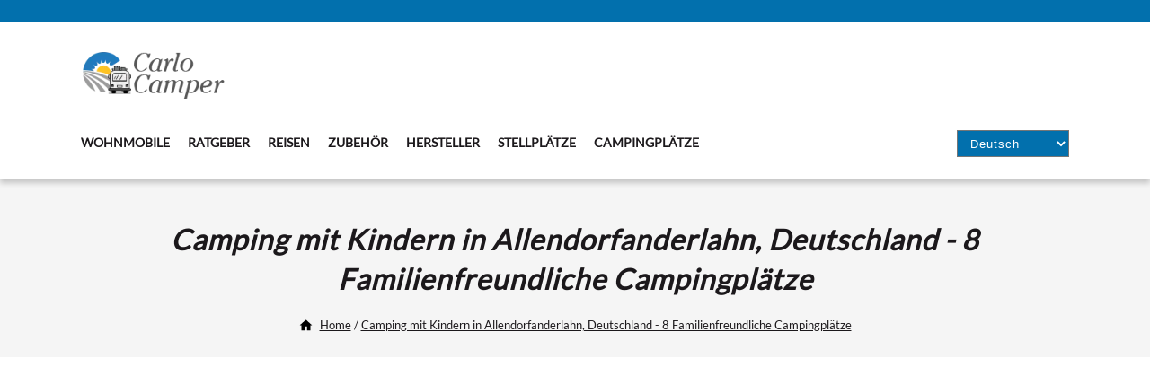

--- FILE ---
content_type: text/html
request_url: https://carlocamper.de/de/camping_mit_kindern-10177-allendorfanderlahn.html
body_size: 12641
content:
<!DOCTYPE html>
<html lang="de" xmlns="http://www.w3.org/1999/xhtml">
<head>
 <meta http-equiv="Content-Type" content="text/html; charset=utf-8">
 <title>Camping mit Kindern in Allendorfanderlahn, Deutschland - 8 Familienfreundliche Campingplätze</title>
 
<link rel="alternate" hreflang="en-gb" href="https://carlocamper.de/en/camping_mit_kindern-10177-allendorfanderlahn.html">
<link rel="alternate" hreflang="en-us" href="https://carlocamper.de/en/camping_mit_kindern-10177-allendorfanderlahn.html">
<link rel="alternate" hreflang="en-ca" href="https://carlocamper.de/en/camping_mit_kindern-10177-allendorfanderlahn.html">
<link rel="alternate" hreflang="en" href="https://carlocamper.de/en/camping_mit_kindern-10177-allendorfanderlahn.html">
<link rel="alternate" hreflang="de" href="https://carlocamper.de/de/camping_mit_kindern-10177-allendorfanderlahn.html">
<link rel="alternate" hreflang="de-at" href="https://carlocamper.de/de/camping_mit_kindern-10177-allendorfanderlahn.html">
<link rel="alternate" hreflang="de-ch" href="https://carlocamper.de/de/camping_mit_kindern-10177-allendorfanderlahn.html">
<link rel="alternate" hreflang="de-de" href="https://carlocamper.de/de/camping_mit_kindern-10177-allendorfanderlahn.html">
<link rel="alternate" hreflang="fr" href="https://carlocamper.de/fr/camping_mit_kindern-10177-allendorfanderlahn.html">
<link rel="alternate" hreflang="fr-fr" href="https://carlocamper.de/fr/camping_mit_kindern-10177-allendorfanderlahn.html">
<link rel="alternate" hreflang="fr-ca" href="https://carlocamper.de/fr/camping_mit_kindern-10177-allendorfanderlahn.html">
<link rel="alternate" hreflang="fr-ch" href="https://carlocamper.de/fr/camping_mit_kindern-10177-allendorfanderlahn.html">
<link rel="alternate" hreflang="fr-be" href="https://carlocamper.de/fr/camping_mit_kindern-10177-allendorfanderlahn.html">
<link rel="alternate" hreflang="es" href="https://carlocamper.de/es/camping_mit_kindern-10177-allendorfanderlahn.html">
<link rel="alternate" hreflang="es-419" href="https://carlocamper.de/es/camping_mit_kindern-10177-allendorfanderlahn.html">
<link rel="alternate" hreflang="es-es" href="https://carlocamper.de/es/camping_mit_kindern-10177-allendorfanderlahn.html">
<link rel="alternate" hreflang="es-mx" href="https://carlocamper.de/es/camping_mit_kindern-10177-allendorfanderlahn.html">
<link rel="alternate" hreflang="es-us" href="https://carlocamper.de/es/camping_mit_kindern-10177-allendorfanderlahn.html">
<link rel="alternate" hreflang="it" href="https://carlocamper.de/it/camping_mit_kindern-10177-allendorfanderlahn.html">
<link rel="alternate" hreflang="x-default" href="https://carlocamper.de/en/camping_mit_kindern-10177-allendorfanderlahn.html">

 <meta content="width=device-width, initial-scale=1.0" name="viewport">
 <meta content="Auf diesen Campingplätzen in der nähe von Allendorfanderlahn, Deutschland sind Familien mit Kindern willkommen" name="description">
 <link rel="preload" href="https://carlocamper.de/font/Lato-Regular.ttf" as="font" type="font/woff2" crossorigin>
 <link href="https://carlocamper.de/img/favicon.png" rel="icon">
 <link href="https://carlocamper.de/img/apple-touch-icon.png" rel="apple-touch-icon">
 <link rel="canonical" href="https://carlocamper.de/de/camping_mit_kindern-10177-allendorfanderlahn.html">
 
 <meta name="siteinfo" content="https://carlocamper.de/robots.txt">
 <meta name="google-site-verification" content="XmuUNKXi0t83AAeGqnHy8zQ5jM2e7Nw7j0WbMENpH9Y" >
 
 

<script async src="https://pagead2.googlesyndication.com/pagead/js/adsbygoogle.js?client=ca-pub-9140621678064547" crossorigin="anonymous"></script>



 <style>
* {padding: 0;margin: 0;}
:root {
 --textfarbe-dunkel: #1b181b;
 --textfarbe-hell: #FFF;
 --blau: #0270ad;
 --orange: #f9a234;
 --gruen: #86a821;
 --rot: #f60d2b;
 --violett: #d91897;
 --border-trenner: #e1e1e1;
 --hintergrund-ws: #fff;
 --hintergrund-hell: #f9a234;
 --hintergrund-medium: #f5f5f5;
 --hintergrund-dunkel: #1b181b;
 --hintergrund-dunkel-transparent: rgba(27, 24, 27, 0.3);
 --breite: 1100px;
 
}
* {	scroll-behavior: smooth;}

@font-face {
 font-family: 'text';
 src: url('https://carlocamper.de/font/Lato-Regular.ttf') format('truetype');
	font-display: swap;
}




body {
	background-color: var( --hintergrund-medium); text-rendering: optimizeSpeed;line-height: 1.6em; color: var(--textfarbe-dunkel); 
	font-family: 'text', Arial, Helvetica, sans-serif; font-size:16px;
}



 .bgo{background-color: var(--orange);}
 .bgb{background-color: var(--blau);}
 .bgg{background-color: var(--gruen);}
 .bgr{background-color: var(--rot);}
 .bgv{background-color: var(--violett);}
 .bgws{background-color: var(--hintergrund-ws);} 
 
.teiler{background-color: var( --hintergrund-medium); min-height: 80px; margin:10px 0 10px 0; text-align:center; padding:10px} 

 
main{min-height: 100vh;}
.pt30{padding-top: 30px;} 
.sm {
 background-color: var(--blau);
 height: 15px;
 padding: 5px 0;
}

.sm > div {
 text-align: right;
 height: 25px;
}

.cocenter {
 max-width: var(--breite);
 margin: 0 auto;
 padding: 0 15px;
}

.logo {
 background-color: var(--hintergrund-ws);
 box-shadow: 0 4px 6px rgba(0, 0, 0, 0.2);
 padding: 15px 0;
}


.toplog{width: 100%; max-width: 1240px; display: flex; flex-wrap: wrap; margin: 0 auto;}
.toplog > div:first-child{width: 100%; max-width: 1240px; display: flex;}
.logcont{padding: 10px 25px 0 0;}
.topban{flex: 1; display: flex; justify-content: flex-end;}
.bancon{width: 728px; height: 90px; background-color: var(--hintergrund-medium);}
.bancon{display:none;} 
 
.menusturktur{margin: 25px 0 10px 0}
.menu{font-size:16px; font-weight: 700;} 
 
 
 .menu22 {
 display: flex;
 flex-wrap: wrap;
 margin: 0;
 padding: 0;
}

.menu22 li {border-bottom: 4px solid var(--hintergrund-ws); margin-right: 20px; list-style:none}



.menu22 li:active, .menu22 li:hover {
 border-bottom: 4px solid var(--blau);
}


.menu22 a {
 text-decoration: none;
 text-transform: uppercase;
 outline: none;
 font-size: 14px;
 color: var(--textfarbe-dunkel);
}
 .menu22 a:visited, .menu22 a:hover {text-decoration: none; color: var(--textfarbe-dunkel);}

.main-content {font-size:18px;}
.main-content h1, .main-content h2 {line-height: 1.2;}


.topban select {
 background-color: var(--blau);
 color: var(--textfarbe-hell);
 letter-spacing: 1px;
 padding: 0 35px 0 10px;
 height: 30px;
}


.main-content {padding:30px 0;} 
 #wohnmobile{ background-color: var(--hintergrund-ws);} 
 #ratgeber{ background-color: var(--hintergrund-dunkel); color: var(--textfarbe-hell); } 
 #mix{ background-color: var(--hintergrund-ws);} 
 
  .responsive-iframe-wrapper {
  position: relative;
  padding-bottom: 1%;
  height: 0;
 }
 .responsive-iframe-wrapper iframe {
  position: absolute;
  top: 0;
  left: 0;
  width: 100%;
  height: 600px; 
 }
 
 
.container {
 display: flex;
 width: auto;
}

.main-content {
 flex: 3;
 padding-right: 20px;

}

.aside {
 margin-top: 0px;
 padding: 30px 0;
}
 
 
 
 
.amcontainer {
 display: flex;
 flex-direction: row;
 align-items: center;
 padding: 20px;
 border: 1px solid var(--orange);
 box-shadow: 0px 0px 10px rgba(0, 0, 0, 0.1);
margin: 20px 0;
}

.amimage {
 flex: 1;
 padding-right: 20px;
 max-width: 100%;
}

.amimage img {
 max-width: 100%;
 height: auto;
}

.amcontent {
 flex: 2;
 padding-left: 20px;
}

.amcontainer h2 {
 font-size: 24px;
 margin-top: 0;
background-color: #fff;
color: var(--textfarbe-dunkel);
padding: 0;
border:0;
}

.amcontainer p {
 line-height: 110% !important;
 color: #555;
}

.amzb {
 background-color: var(--orange);
 color: var(--textfarbe-dunkel);
 border: none;
 padding: 10px 20px;
 font-size: 16px;
 border-radius: 4px;
 cursor: pointer;
 transition: background-color 0.3s;
 text-decoration:none;
}

.amzb:hover {
 background-color: var(--textfarbe-dunkel);
 color: var(--textfarbe-hell);
}


@media (max-width: 500px) {
 .amcontainer {
 flex-direction: column;
 }

 .amimage,
 .amcontent {
 padding: 10px;
 text-align: center;
 }
}




@media (max-width: 599px) {
	.sm {display:none;}
	.logcont {padding:0; width:100px;}
	.mtoggle{width: 70px; float: right; position: absolute; top:22px; right: 20px;}	
	.topban{display:none}
	.logo {padding: 15px 0 0 0 ;}
	.menusturktur {margin: 0;}
	h1{font-size: 120%;}
	.imgkb{min-height: 180px;}
}


 
 
 
 
 
.mtoggle{display: none;}
.togCheck { display: none; }
 
#footer{ background-color: var(--hintergrund-dunkel);} 
.secondfooter{
text-align: center;
padding: 1rem;
color: var(--textfarbe-hell);
}
.footerlinks{text-decoration: none; margin-right: 15px; color: var(--textfarbe-hell) !important;}
.hinweis{font-size: 0.8rem; margin:25px auto; width: 70%;}
 
@media (max-width: 930px) {
 .toplog > div:first-child {
 flex-direction: column;
	
 }
 .logcont, .topban {
 width: auto;
	justify-content: flex-start;
 }
}

@media (max-width: 745px) {
	.bancon{display:none;} 
	.logo > div.cocenter{text-align: center;}
	.menu > ul {justify-content: center;}
	.logo > div.menusturktur > div > div > div > div.topban{margin-top: 20px; justify-content: center;}
	.logcont{padding-right: 0;}
 .menu22 li{margin-right:0; padding: 10px;}
	
	
	

.mtoggle{display: block;}

.togContent {
 max-height: 0;
 opacity: 0;
 visibility: hidden;
 transition: max-height 0.1s;
}


.togCheck:checked + .togContent {
 max-height: 100vh; 
 opacity: 1;
 visibility: visible;
}


* {
 font-family: arial, sans-serif;
 box-sizing: border-box;
}


.togButton {
 display: block;
 width: 100%;
 padding: 10px;
 color: #fff;

 cursor: pointer;
 
  text-align: center;
 border: 1px solid #333;
 width: 50px;
 height: 50px;
 margin: 0 auto;

 
}


.togContent p {
 padding: 50px 10px;
 margin: 0;
}	
	
	
	.menu22{ justify-content: center;
 align-items: center;flex-direction: column;}
	
	
}
 
 
@media (max-width: 899px) {
.container {flex-wrap: wrap;}
.main-content {width: 100%;order: 1;}
.aside {width: 100%;order: 2;}		
} 
 
 
 
 



@media (max-width: 599px) {
	.sm {display:none;}
	.logcont {padding:0; width:100px;}
	.mtoggle{width: 70px; float: right; position: absolute; top:22px; right: 20px;}	
	.topban{display:none}
	.logo {padding: 15px 0 0 0 ;}
	.menusturktur {margin: 0;}
	h1{font-size: 120%;}
	.imgkb{min-height: 180px;}
}


	

 


 


  .video-container {
  position: relative;
  width: 100%;
  padding-bottom: 56.25%; 
  margin-bottom: 20px;
			 margin-top: 20px;
  overflow: hidden;
  }
  
  .video-container iframe {
  position: absolute;
  top: 0;
  left: 0;
  width: 100%;
  height: 100%;
  }
 
 	




h1, h2 {margin: 25px 0 10px 0;}
h1{font-style: italic; letter-spacing: 1px; line-height: 140%;}
p {margin: 20px 0;}
.bc {font-size:80%; margin-top: 20px;}
.bc span {position: relative;top: -3px;left: 0;}
.bc svg{position: relative; margin-right: 5px;}
a, a:visited {color: var(--textfarbe-dunkel);}	
ul{list-style: none;}
.mt5 {
 margin-top: 30px;
}
.aside {
 flex: 1;
 border-left: 1px solid #dadada;
 padding: 10px 0 0 20px;
 margin-top: 25px;
}





.full-width {
 width: 100%;
 padding: 20px;
 box-sizing: border-box;
}

.kat {
 position: relative;
 border-bottom: 1px solid var(--border-trenner);
 margin-bottom: 30px;
}

.kat::after {
 position: absolute;
 bottom: -1px;
 width: 15px;
 height: 4px;
 background-color: inherit;
 content: '';
 left: 53px;
}
.kat::before {
 position: absolute;
 bottom: -1px;
 width: 50px;
 height: 4px;
 background-color: inherit;
 content: '';
}
.kat-title{padding-bottom:6px;}

.left-boxcamp img{height: 100% !important;}






.videocontainer {
 position: relative;
 width: 100%;
 overflow: hidden;
 padding-top: 56.25%;
	margin: 30px 0;
	
}

.responsive-video {
 position: absolute;
 top: 0;
 left: 0;
 bottom: 0;
 right: 0;
 width: 100%;
 height: 100%;
 border: none;
}





.button {
 background-color: #353b76; 
 border: none;
 color: white;
 padding: 10px 20px;
 text-align: center;
 text-decoration: none;
 display: inline-block;
 font-size: 16px;
 margin: 4px 2px;
 cursor: pointer;
 float: right;
 border-radius: 6px;
 margin-top: 25px;
}




a.button2:link {
 color: #fff; text-decoration: none; font-weight: bold;
}

a.button2:visited {
 color: #fff;
}

a.button2:hover {
 color: #962020;
 text-decoration: none;
}


.button2 {
 display: inline-block;
 border: 1px solid silver;
 border-radius: 5px;
 background-color: #72af62;
 color: #fff;
 text-decoration: none;
 padding: 15px 20px ;
 margin: 5px 10px 5px 0;
 font-size: 100%;
}

.button2:hover {
 background-color: silver;
 color: #000;
}


.center{text-align: center; margin-top: 5px; }
.center p {font-style: italic; margin-top: 25px;}




.col-tp input {width: 92% !important;}
.col-tp input[type=submit] {float:left !important; width: 100% !important;}
.nonsticky {padding: 0 7% 0 0;}


.input-field {
 position: relative;
}

.input-field input[type="text"] {
 padding-right: 30px;
}

.input-field button {
 position: absolute;
 top: 0;
 right: 0;
 width: 44px ´!important;
 height: 44px;
 border-radius: 0 5px 5px 0;
 background-color: #B84A55;
 border: none;
 color: white;
 padding: 0px 0px;
 text-align: center;
 text-decoration: none;
 display: block;
 font-size: 25px;
 margin: 0px -12px;
 cursor: pointer;
 float: right;
 
 margin-top: 0px !important; 
}




hr {margin: 20px 0;}







.haelis{font-size: 80%; text-align: left;  }

.haendboxinside {
 flex-grow: 1;
 display: flex;
 flex-direction: column;
 padding: 15px;
}

.hersteleh {
 flex-basis: 50%;
 min-width: 50%;
}

.collapse-content {
 display: none;
 font-size: 90%; line-height: 120%;
 font-family: arial;
}

.toggle:checked ~ .collapse-content {
 display: block;
}

.collapse-trigger {
 cursor: pointer;
 text-decoration: underline;
 color: blue;
}

.toggle {
 display: none;
}





.bevlag{margin-top:30px; font-weight: bold;	}

.checkboxes {
 
 display: flex;
 flex-wrap: wrap;
 gap: 10px;
}

label {
 display: flex;
 align-items: center;
}






.abst {margin: 30px 0; box-shadow: 2px 2px 2px rgba(0, 0, 0, 0.4);}
.subinfo {
	background-color:#fcfcfc;
	margin-top:0 !important;
	padding: 20px;
	border: 1px solid #aaa;
	border-top: 0px;
	
}
.bor{border: 1px solid #aaa; border-bottom: 0px;}

.left-box2 ul, .right-box2 ul {
 list-style: none;
 padding: 0;
 margin-left:0px;
}

.left-box2 ul li::before, .right-box2 ul li::before {
 content: "\2714"; 
 margin-right: 5px;
 color: green;
 font-weight: bold;
}



#tourp .wrapper {
 display: flex;
 flex-wrap: nowrap;
 margin-top: 40px;

}

#tourp .left-box {
 width: 120px;
 flex-shrink: 0;
 align-items: center;
 display: flex;
}

#tourp .left-box2 {
 width: 50%;
 flex-shrink: 0;
 align-items: center;
 display: flex;
}

#tourp .etappe {
 background-color:#788189;
 border-radius: 0 50px 50px 0;
 padding: 5px 5px 5px 10px;
 color: #fff;
 font-weight: bold;
 font-size: 110%; 
 min-width: 120px;
}

#tourp .etpheadline {font-weight: 100;font-size: 160%; margin-left: 10px;}


#tourp .etpinfo{padding-left: 45px !important; background-color: #f9f9f9; border-radius: 15px; flex-grow: 1; border: 1px solid #999; margin-left: 20px; }
#tourp .etpinfo p{font-weight: 100;font-size: 120%; }

#tourp h2{margin: 5px 0;}

.dbutton {
 background-color: #85ad69;
 border: none;
 color: white;
 padding: 5px 8px;
 text-align: center;
 text-decoration: none;
 display: inline-block;
 font-size: 90%;
 margin: 5px 0 5px 0;
 cursor: pointer;
 border-radius: 6px; 
width: auto; 
}

.dbutton:hover { background-color: #85947a;}


.cbutton {
 background-color: #5a7a89;
 border: none;
 color: white;
 padding: 10px 15px;
 text-align: center;
 text-decoration: none;
 display: inline-block;
 font-size: 100%;
 margin: 10px 0 40px 0;
 cursor: pointer;
 border-radius: 6px; 
width: auto; 
}

.cbutton:hover { background-color: #89959b;}

.gbutton:hover { background-color: #246895;}

#tourp .rechts{float:right;}

#tourp .right-box {
 flex-grow: 1;
 align-items: center;
 display: flex;
 margin-left: 25px;
}

#tourp .tourimg {
 display: flex;
 align-items: center;
 justify-content: center;
}

#tourp .wrappercamp {
 display: flex;
 margin-top: 10px;

}

#tourp .left-boxcamp {
 width: 40%;
 flex-shrink: 0;
 display: flex;

}

#tourp .left-boxcamp img {
 max-width: 100%;
}

#tourp .right-boxcamp {
 background-color:#f4f4f4;
 flex-grow: 1;
}

#tourp .dashed-line {
 width: 50%;
 margin: 0 auto;
 border: none;
 border-top: 2px dashed black;
}


.kontakt button, .gbutton {
 background-color: #3498db;
 border: none;
 color: white;
 padding: 20px 30px;
 text-align: center;
 text-decoration: none;
 display: inline-block;
 font-size: 16px;
 margin: 4px 2px;
 cursor: pointer;
 border-radius: 10px; 
width: 100%; 
}

.gbutton {width: auto; }

.gbutton:hover { background-color: #246895;}

#tourp .con {padding: 10px 10px 10px 20px;}

.details-p {margin: 5px 0 !important;}





:root {
 --star-size: 40px;
 --star-color: #ffa41c;
 --star-background: #aaa;
}

.Stars {
 --percent: calc(var(--rating) / 5 * 100%);
 display: inline-block;
 font-size: var(--star-size);
 font-family: Times;
 line-height: 1;
}

.Stars::before {
 content: '★★★★★';
 letter-spacing: 0px;
 background: linear-gradient(90deg, var(--star-color) var(--percent), var(--star-background) var(--percent));
 -webkit-background-clip: text;
 -webkit-text-fill-color: transparent;
}

.rst{font-size: 40%; font-family: arial}

.rt{font-size: 80%; font-family: arial; position: relative; margin: 0 15px; top: 3px;}











.Stars2, .Stars3, .Stars4, .Stars5, .Stars6, .Stars7 {
 --percent: calc(var(--rating) / 5 * 100%);
 display: inline-block;
 font-size: var(--star-size);
 font-family: Times;
 line-height: 1;
 
 display: flex;
 flex-direction: row-reverse; 
}

.Stars2 .Star::before, .Stars3 .Star::before, .Stars4 .Star::before, .Stars5 .Star::before, .Stars6 .Star::before, .Stars7 .Star::before {
 content: '★';
 letter-spacing: 3px;
}

.Stars2 .Star, .Stars3 .Star, .Stars4 .Star, .Stars5 .Star, .Stars6 .Star, .Stars7 .Star {
 cursor: pointer;
 color: var(--star-background);
}

.Stars2 .Star:hover,
.Stars2 .Star:hover ~ .Star {
 color: var(--star-color);
}

.Stars3 .Star:hover,
.Stars3 .Star:hover ~ .Star {
 color: var(--star-color);
}

.Stars4 .Star:hover,
.Stars4 .Star:hover ~ .Star {
 color: var(--star-color);
}

.Stars5 .Star:hover,
.Stars5 .Star:hover ~ .Star {
 color: var(--star-color);
}

.Stars6 .Star:hover,
.Stars6 .Star:hover ~ .Star {
 color: var(--star-color);
}

.Stars7 .Star:hover,
.Stars7 .Star:hover ~ .Star {
 color: var(--star-color);
}

.Stars2[data-rating="1"] .Star:nth-child(5),
.Stars2[data-rating="2"] .Star:nth-child(5), .Stars2[data-rating="2"] .Star:nth-child(4),
.Stars2[data-rating="3"] .Star:nth-child(5),.Stars2[data-rating="3"] .Star:nth-child(4), .Stars2[data-rating="3"] .Star:nth-child(3),
.Stars2[data-rating="4"] .Star:nth-child(5),.Stars2[data-rating="4"] .Star:nth-child(4), .Stars2[data-rating="4"] .Star:nth-child(3), .Stars2[data-rating="4"] .Star:nth-child(2),
.Stars2[data-rating="5"] .Star {
 color: var(--star-color);
}

.Stars3[data-rating="1"] .Star:nth-child(5),
.Stars3[data-rating="2"] .Star:nth-child(5), .Stars3[data-rating="2"] .Star:nth-child(4),
.Stars3[data-rating="3"] .Star:nth-child(5),.Stars3[data-rating="3"] .Star:nth-child(4), .Stars3[data-rating="3"] .Star:nth-child(3),
.Stars3[data-rating="4"] .Star:nth-child(5),.Stars3[data-rating="4"] .Star:nth-child(4), .Stars3[data-rating="4"] .Star:nth-child(3), .Stars3[data-rating="4"] .Star:nth-child(2),
.Stars3[data-rating="5"] .Star {
 color: var(--star-color);
}

.Stars4[data-rating="1"] .Star:nth-child(5),
.Stars4[data-rating="2"] .Star:nth-child(5), .Stars4[data-rating="2"] .Star:nth-child(4),
.Stars4[data-rating="3"] .Star:nth-child(5),.Stars4[data-rating="3"] .Star:nth-child(4), .Stars4[data-rating="3"] .Star:nth-child(3),
.Stars4[data-rating="4"] .Star:nth-child(5),.Stars4[data-rating="4"] .Star:nth-child(4), .Stars4[data-rating="4"] .Star:nth-child(3), .Stars4[data-rating="4"] .Star:nth-child(2),
.Stars4[data-rating="5"] .Star {
 color: var(--star-color);
}

.Stars5[data-rating="1"] .Star:nth-child(5),
.Stars5[data-rating="2"] .Star:nth-child(5), .Stars5[data-rating="2"] .Star:nth-child(4),
.Stars5[data-rating="3"] .Star:nth-child(5),.Stars5[data-rating="3"] .Star:nth-child(4), .Stars5[data-rating="3"] .Star:nth-child(3),
.Stars5[data-rating="4"] .Star:nth-child(5),.Stars5[data-rating="4"] .Star:nth-child(4), .Stars5[data-rating="4"] .Star:nth-child(3), .Stars5[data-rating="4"] .Star:nth-child(2),
.Stars5[data-rating="5"] .Star {
 color: var(--star-color);
}

.Stars6[data-rating="1"] .Star:nth-child(5),
.Stars6[data-rating="2"] .Star:nth-child(5), .Stars6[data-rating="2"] .Star:nth-child(4),
.Stars6[data-rating="3"] .Star:nth-child(5),.Stars6[data-rating="3"] .Star:nth-child(4), .Stars6[data-rating="3"] .Star:nth-child(3),
.Stars6[data-rating="4"] .Star:nth-child(5),.Stars6[data-rating="4"] .Star:nth-child(4), .Stars6[data-rating="4"] .Star:nth-child(3), .Stars6[data-rating="4"] .Star:nth-child(2),
.Stars6[data-rating="5"] .Star {
 color: var(--star-color);
}

.Stars7[data-rating="1"] .Star:nth-child(5),
.Stars7[data-rating="2"] .Star:nth-child(5), .Stars7[data-rating="2"] .Star:nth-child(4),
.Stars7[data-rating="3"] .Star:nth-child(5),.Stars7[data-rating="3"] .Star:nth-child(4), .Stars7[data-rating="3"] .Star:nth-child(3),
.Stars7[data-rating="4"] .Star:nth-child(5),.Stars7[data-rating="4"] .Star:nth-child(4), .Stars7[data-rating="4"] .Star:nth-child(3), .Stars7[data-rating="4"] .Star:nth-child(2),
.Stars7[data-rating="5"] .Star {
 color: var(--star-color);
}

















@media screen and (max-width: 1527px) {
 #tourp .left-boxcamp,
 #tourp .right-boxcamp {
 width: 100%;
 }
 #tourp .left-boxcamp {
 margin-right: 0;
 }
 #tourp .etpinfo p{font-weight: bold;font-size: 100%; } 
 #tourp .etpinfo{padding-left: 25px !important; margin-left: 20px;} 
 #tourp .wrappercamp { flex-wrap: wrap;}
 

.main-content {

 padding-right: 0px;
}
 
		
 
}

@media (max-width: 1899px) {
.container {flex-wrap: wrap;}
.main-content {width: 100%;order: 2 !important; flex: unset !important;}
.aside {width: 100%;border-left: 0px solid #dadada; flex: unset !important; margin-bottom:50px;}	
.nonsticky {padding: 0 0 0 0;}
.main-content {

 padding-right: 0px;
}
} 



@media (max-width: 400px) {

#tourp .wrapper {
 display: flex;
 flex-wrap: wrap;
 margin-top: 40px;
 align-content: flex-start;
 justify-content: center;
}

#tourp .right-box { margin-left: 0px; padding: 15px;}
#tourp .left-box2 {
 width: 100%;  justify-content: center;
}

.main-content {

 padding-right: 0px;
}

} 



 
 
 
</style>






 
</head>
<body id="body" >


<header>


<div class="sm">

</div>

<div class="logo">
<div class="cocenter"> 
<div class="toplog">
 <div> 
 <div class="logcont">
 <a href="https://carlocamper.de/de/index.html"><picture>
  <source srcset="https://carlocamper.de/img/logo2.webp" type="image/webp">
  <img fetchpriority="high" src="https://carlocamper.de/img/logo2.png" width="160" height="64" alt="carlocamper Logo" >
  </picture></a>
 </div>
 <div class="topban">
 <div id="tbapl" class="bancon">
	 
 
	 
 </div>
 </div>
 </div>
</div>
</div>



<div class="menusturktur">
 <div class="cocenter"> 
 <div class="toplog">
 <div>
	<div class="menu">
	<div class="mtoggle">
	<label for="check" class="togButton">
	<svg xmlns="http://www.w3.org/2000/svg" x="0px" y="0px"
width="30" height="30"
viewBox="0 0 50 50">
<path d="M 0 9 L 0 11 L 50 11 L 50 9 Z M 0 24 L 0 26 L 50 26 L 50 24 Z M 0 39 L 0 41 L 50 41 L 50 39 Z"></path>
</svg>
</label></div>
	<input type="checkbox" class="togCheck" id="check">
	<div class="togContent">
	
 <ul class="menu22">
  <li><a class="menu22Item" href="https://carlocamper.de/de/wohnmobile.html">Wohnmobile</a></li>
  <li><a class="menu22Item" href="https://carlocamper.de/de/ratgeber.html">Ratgeber</a></li>
  <li><a class="menu22Item" href="https://carlocamper.de/de/reisen.html">Reisen</a></li>
		<li><a class="menu22Item" href="https://carlocamper.de/de/zubehoer.html">Zubehör</a></li>
		<li><a class="menu22Item" href="https://carlocamper.de/de/hersteller.html">Hersteller</a></li>
		<li><a class="menu22Item" href="https://carlocamper.de/de/stellplaetze.html">Stellplätze</a></li>
		<li><a class="menu22Item" href="https://carlocamper.de/de/campingplaetze.html">Campingplätze</a></li>
	 </ul>		
	</div>
	
	</div>
 <div class="topban">

<select onchange="if (this.value) window.location.href=this.value" name="sprachen2" id="sprachen2">
 <option value="https://carlocamper.de/en/camping_mit_kindern-10177-allendorfanderlahn.html">English</option>
 <option selected value="https://carlocamper.de/de/camping_mit_kindern-10177-allendorfanderlahn.html">Deutsch</option>
 <option value="https://carlocamper.de/fr/camping_mit_kindern-10177-allendorfanderlahn.html">Fran&ccedil;ais</option>
 <option value="https://carlocamper.de/it/camping_mit_kindern-10177-allendorfanderlahn.html">Italiano</option>
 <option value="https://carlocamper.de/es/camping_mit_kindern-10177-allendorfanderlahn.html">Espa&ntilde;ol</option>

</select>	
</div>
 </div>
 </div> 	 
 </div>
 </div>


</div>







</header>









  




<div class="teiler"> <div class="cocenter"><h1>Camping mit Kindern in Allendorfanderlahn, Deutschland - 8 Familienfreundliche Campingplätze</h1> <div class="bc">  <svg xmlns="http://www.w3.org/2000/svg" x="0px" y="0px" width="15" height="15" viewBox="0 0 24 24">  <path d="M 12 2.0996094 L 1 12 L 4 12 L 4 21 L 10 21 L 10 14 L 14 14 L 14 21 L 20 21 L 20 12 L 23 12 L 12 2.0996094 z"></path> </svg>  <span>	<a href="index.html">Home</a> / <a href="https://carlocamper.de/de/">Camping mit Kindern in Allendorfanderlahn, Deutschland - 8 Familienfreundliche Campingplätze</a> </span> </div>		 </div> </div>	 		 <script type="application/ld+json"> { "@context": "https://schema.org", "@type": "BreadcrumbList", "itemListElement": [{ "@type": "ListItem", "position": 1, "item": { "@id": "https://carlocamper.de/de/", "name": "Home" } }, { "@type": "ListItem", "position": 2, "item": { "@id": "https://carlocamper.de/de/campingplaetze.html", "name": "Campingplaetze" } } , { "@type": "ListItem", "position": 3, "item": { "@id": "https://carlocamper.de/de/camping_mit_kindern-10177-allendorfanderlahn.html", "name": "Camping mit Kindern in Allendorfanderlahn, Deutschland - 8 Familienfreundliche Campingplätze" } }] } </script>		      <div class="bgws pt30">   <main class="container cocenter">    <div id="tourp" class="main-content"> 	 	 	 	 	 	<p>Hier finden Sie familienfreundliche Campingplätze, die Ihnen und Ihren Kindern unvergessliche Erlebnisse bieten.  Auf diesen Campingplätzen in der Nähe von Allendorfanderlahn, sind Kinder beim Camping herzlich willkommen. Hier finden Sie eine Auswahl an Campingplätzen, auf denen Familien mit Kindern Ihren Campingurlaub genießen können. Entdecken Sie kinderfreundliche Campingplätze, die spezielle Einrichtungen und Naturerlebnisse bieten, damit Familien und Kinder eine unvergessliche Zeit in der Natur verbringen können.</p><h2>Familienfreundliche Campingplätze in der Nähe von Allendorfanderlahn</h2>  <div class="abst"> <div class="wrappercamp bor">   <div class="right">  <div class="con">  <h3>Camping-Park Braunfels</h3> 	<div class="Stars" style="--rating: 4.1;"></div>	 	<p>(Distanz Allendorfanderlahn, Deutschland: 17.34 km)</p> 	<p class="details-p">Der Campingplatz Camping-Park Braunfels in Deutschland bietet 20 Wohnmobilstellplätze mit Stromversorgung, Frischwasser, Entsorgung</p> 	<p><strong>Camping-Park Braunfels Campingplatz: Wo Familien mit Kindern das Campingabenteuer genießen können. </strong></p> <p>Wenn Sie nach einem Campingplatz suchen, der speziell auf Familien zugeschnitten ist, bietet dieser Campingplatz ein breites Angebot an kinderfreundlichen Einrichtungen sowie Freizeitmöglichkeiten wie Wandern und Radfahren. </p> 	<div class="rechts"><a href="https://carlocamper.de/de/campingplaetze-171205-camping-park-braunfels.html" target="_blank"><div class="dbutton">Details zum Platz ansehen</div></a></div>	 	</div> 	  </div>   </div>      <div class="subinfo"><strong>Adresse:</strong>Weihermuhle 1 35619 Braunfels Deutschland <div class="wrappercamp ">  <div class="left-box2"> <ul> <li>Fluss</li> <li>Bach</li> <li>Wiese</li> <li>Wald</li> <li>Camping mit der Familie</li> <li>Camping mit Hund</li> <li>Camping mit Mietunterkünften</li> <li>Kinderfreundlich</li> <li>Waschbecken</li></ul>   </div>  <div class="right-box2"> <ul> <li>Duschen</li> <li>Einzelwaschkabinen</li> <li>Wickelraum</li> <li>Sanitäranlagen beheizt</li> <li>Angeln</li> <li>Wandern</li> <li>Kinderspielplatz</li> <li>Radfahren</li></ul>   </div> </div>  </div> </div>   <div class="abst"> <div class="wrappercamp bor">   <div class="right">  <div class="con">  <h3>Camping Ulmbachtalsperre</h3> 	<div class="Stars" style="--rating: 4.0;"></div>	 	<p>(Distanz Allendorfanderlahn, Deutschland: 25.61 km)</p> 	<p class="details-p">Der Campingplatz Camping Ulmbachtalsperre in Deutschland bietet - Wohnmobilstellplätze mit Stromversorgung, Frischwasser, Entsorgung, Toiletten</p> 	<p><strong>Auf dem familienfreundlichen Campingplatz Camping Ulmbachtalsperre können Kinder gerne mitkommen. </strong></p> <p>Mit seinen kinderfreundlichen Einrichtungen wie einem Spielplatz und verschiedenen Freizeitmöglichkeiten wie Wandern und Radfahren ist dieser Campingplatz die perfekte Wahl für Familien. </p> 	<div class="rechts"><a href="https://carlocamper.de/de/campingplaetze-171202-camping-ulmbachtalsperre.html" target="_blank"><div class="dbutton">Details zum Platz ansehen</div></a></div>	 	</div> 	  </div>   </div>      <div class="subinfo"><strong>Adresse:</strong>Ulmbachtalsperre 1 35753 Greifenstein Deutschland <div class="wrappercamp ">  <div class="left-box2"> <ul> <li>See</li> <li>Wiese</li> <li>Wald</li> <li>Camping mit der Familie</li> <li>Camping mit Hund</li> <li>Camping am See</li> <li>Camping mit Mietunterkünften</li> <li>Kinderfreundlich</li> <li>W-Lan</li></ul>   </div>  <div class="right-box2"> <ul> <li>Waschbecken</li> <li>Duschen</li> <li>Einzelwaschkabinen</li> <li>Toiletten</li> <li>Sanitäranlagen beheizt</li> <li>Wandern</li> <li>Tischtennis</li> <li>Kinderspielplatz</li> <li>Radfahren</li></ul>   </div> </div>  </div> </div>   <div class="abst"> <div class="wrappercamp bor">   <div class="right">  <div class="con">  <h3>Campingplatz am Nidda-Stausee</h3> 	<div class="Stars" style="--rating: 0;"></div>	 	<p>(Distanz Allendorfanderlahn, Deutschland: 34.52 km)</p> 	<p class="details-p">Der Campingplatzplatz am Nidda-Stausee in Deutschland bietet 11 Wohnmobilstellplätze mit Stromversorgung, Frischwasser, Entsorgung, Toiletten</p> 	<p><strong>Campingplatz am Nidda-Stausee Campingplatz: Ein Ort, an dem Familien mit Kindern willkommen sind. </strong></p> <p>Ein unvergesslicher Familienurlaub erwartet Sie auf diesem Campingplatz, wo eine Fülle von kinderfreundlichen Einrichtungen und Freizeitaktivitäten wie Wandern und Radfahren angeboten werden. </p> 	<div class="rechts"><a href="https://carlocamper.de/de/campingplaetze-170089-campingplatz-am-nidda-stausee-hessen-deutschland.html" target="_blank"><div class="dbutton">Details zum Platz ansehen</div></a></div>	 	</div> 	  </div>   </div>      <div class="subinfo"><strong>Adresse:</strong>Am Campingplatz 1 63679 Schotten Deutschland <div class="wrappercamp ">  <div class="left-box2"> <ul> <li>See</li> <li>Wald</li> <li>Camping mit der Familie</li> <li>Camping mit Hund</li> <li>Camping am See</li> <li>Kinderfreundlich</li> <li>Barrierefrei</li> <li>W-Lan</li> <li>Waschbecken</li> <li>Duschen</li> <li>Einzelwaschkabinen</li></ul>   </div>  <div class="right-box2"> <ul> <li>Toiletten</li> <li>Wickelraum</li> <li>Barrierefreie Waschräume</li> <li>Sanitäranlagen beheizt</li> <li>Angeln</li> <li>Wandern</li> <li>Surfen</li> <li>Segeln</li> <li>Kinderspielplatz</li> <li>Radfahren</li></ul>   </div> </div>  </div> </div>   <div class="abst"> <div class="wrappercamp bor">   <div class="right">  <div class="con">  <h3>Welters-Camping</h3> 	<div class="Stars" style="--rating: 3.9;"></div>	 	<p>(Distanz Allendorfanderlahn, Deutschland: 35.84 km)</p> 	<p class="details-p">Der Campingplatz Welters-Camping in Deutschland bietet - Wohnmobilstellplätze mit Stromversorgung, Frischwasser, Entsorgung, Toiletten</p> 	<p><strong>Auf dem familienfreundlichen Campingplatz Welters-Camping können Kinder gerne mitkommen. </strong></p> <p>Mit seinen kinderfreundlichen Einrichtungen wie einem Spielplatz und verschiedenen Freizeitmöglichkeiten wie Wandern und Radfahren ist dieser Campingplatz die perfekte Wahl für Familien. </p> 	<div class="rechts"><a href="https://carlocamper.de/de/campingplaetze-171203-welters-camping.html" target="_blank"><div class="dbutton">Details zum Platz ansehen</div></a></div>	 	</div> 	  </div>   </div>      <div class="subinfo"><strong>Adresse:</strong>Campingplatz 1 56479 Rehe Deutschland <div class="wrappercamp ">  <div class="left-box2"> <ul> <li>See</li> <li>Wiese</li> <li>Wald</li> <li>Camping mit der Familie</li> <li>Camping mit Hund</li> <li>Camping am See</li> <li>Kinderfreundlich</li> <li>Barrierefrei</li> <li>Waschbecken</li> <li>Duschen</li> <li>Einzelwaschkabinen</li> <li>Toiletten</li></ul>   </div>  <div class="right-box2"> <ul> <li>Wickelraum</li> <li>Barrierefreie Waschräume</li> <li>Sanitäranlagen beheizt</li> <li>Wandern</li> <li>Tauchen</li> <li>Surfen</li> <li>Segeln</li> <li>Tischtennis</li> <li>Kinderspielplatz</li> <li>Kinderanimation</li> <li>Stand-up-Paddling</li> <li>Radfahren</li></ul>   </div> </div>  </div> </div>   <div class="abst"> <div class="wrappercamp bor">   <div class="right">  <div class="con">  <h3>Campingplatz Am Gederner See</h3> 	<div class="Stars" style="--rating: 3.9;"></div>	 	<p>(Distanz Allendorfanderlahn, Deutschland: 41.54 km)</p> 	<p class="details-p">Der Campingplatzplatz Am Gederner See in Deutschland bietet - Wohnmobilstellplätze mit Stromversorgung, Frischwasser, Entsorgung, Toiletten</p> 	<p><strong>Der Campingplatz Campingplatz Am Gederner See heißt Familien mit Kindern willkommen. </strong></p> <p>Dieser Campingplatz bietet alles, was eine Familie für einen perfekten Urlaub benötigt, von kinderfreundlichen Einrichtungen wie einem Spielplatz bis hin zu verschiedenen Freizeitmöglichkeiten wie Wandern und Radfahren. </p> 	<div class="rechts"><a href="https://carlocamper.de/de/campingplaetze-170090-campingplatz-am-gederner-see.html" target="_blank"><div class="dbutton">Details zum Platz ansehen</div></a></div>	 	</div> 	  </div>   </div>      <div class="subinfo"><strong>Adresse:</strong>Am Gederner See 19 63688 Gedern Deutschland <div class="wrappercamp ">  <div class="left-box2"> <ul> <li>See</li> <li>Wald</li> <li>Camping mit der Familie</li> <li>Camping mit Hund</li> <li>Camping am See</li> <li>Camping mit Mietunterkünften</li> <li>Kinderfreundlich</li> <li>Barrierefrei</li> <li>W-Lan</li> <li>Waschbecken</li> <li>Duschen</li> <li>Einzelwaschkabinen</li> <li>Toiletten</li></ul>   </div>  <div class="right-box2"> <ul> <li>Wickelraum</li> <li>Barrierefreie Waschräume</li> <li>Sanitäranlagen beheizt</li> <li>Sanitärbereich für Kinder</li> <li>Angeln</li> <li>Wandern</li> <li>Beachvolleyball</li> <li>Klettern</li> <li>Minigolf</li> <li>Tischtennis</li> <li>Kinderspielplatz</li> <li>Stand-up-Paddling</li> <li>Radfahren</li></ul>   </div> </div>  </div> </div>   <div class="abst"> <div class="wrappercamp bor">   <div class="right">  <div class="con">  <h3>Camping Park Weiherhof</h3> 	<div class="Stars" style="--rating: 4.0;"></div>	 	<p>(Distanz Allendorfanderlahn, Deutschland: 41.66 km)</p> 	<p class="details-p">Der Campingplatz Camping Park Weiherhof in Deutschland bietet 30 Wohnmobilstellplätze mit Stromversorgung, Frischwasser, Entsorgung, Toiletten</p> 	<p><strong>Erleben Sie unvergessliche Familienmomente mit Kindern auf dem Campingplatz Camping Park Weiherhof. </strong></p> <p>Mit seinem umfassenden Angebot an kinderfreundlichen Einrichtungen wie einem Spielplatz und verschiedenen Freizeitmöglichkeiten wie Wandern und Radfahren, ist dieser Campingplatz ideal für Familien. </p> 	<div class="rechts"><a href="https://carlocamper.de/de/campingplaetze-171204-camping-park-weiherhof.html" target="_blank"><div class="dbutton">Details zum Platz ansehen</div></a></div>	 	</div> 	  </div>   </div>      <div class="subinfo"><strong>Adresse:</strong>Campingplatz Weiherhof 56479 Seck Deutschland <div class="wrappercamp ">  <div class="left-box2"> <ul> <li>See</li> <li>Wiese</li> <li>Camping mit der Familie</li> <li>Camping mit Hund</li> <li>Camping am See</li> <li>Camping mit Mietunterkünften</li> <li>Kinderfreundlich</li> <li>W-Lan</li> <li>Waschbecken</li> <li>Duschen</li> <li>Einzelwaschkabinen</li></ul>   </div>  <div class="right-box2"> <ul> <li>Toiletten</li> <li>Wickelraum</li> <li>Sanitäranlagen beheizt</li> <li>Sanitärbereich für Kinder</li> <li>Angeln</li> <li>Wandern</li> <li>Tischtennis</li> <li>Kinderspielplatz</li> <li>Kinderanimation</li> <li>Stand-up-Paddling</li> <li>Radfahren</li></ul>   </div> </div>  </div> </div>   <div class="abst"> <div class="wrappercamp bor">   <div class="right">  <div class="con">  <h3>Camping Eisenbachtal</h3> 	<div class="Stars" style="--rating: 4.0;"></div>	 	<p>(Distanz Allendorfanderlahn, Deutschland: 52.06 km)</p> 	<p class="details-p">Der Campingplatz Camping Eisenbachtal in Deutschland bietet 19 Wohnmobilstellplätze mit Stromversorgung, Frischwasser, Entsorgung, Toiletten</p> 	<p><strong>Kinder sind auf dem familienfreundlichen Campingplatz Camping Eisenbachtal herzlich willkommen. </strong></p> <p>Familien werden von den zahlreichen kinderfreundlichen Einrichtungen begeistert sein, die dieser Campingplatz bietet, wie z.B. einem Spielplatz, sowie von den verschiedenen Freizeitaktivitäten wie Wandern und Radfahren. </p> 	<div class="rechts"><a href="https://carlocamper.de/de/campingplaetze-171166-camping-eisenbachtal.html" target="_blank"><div class="dbutton">Details zum Platz ansehen</div></a></div>	 	</div> 	  </div>   </div>      <div class="subinfo"><strong>Adresse:</strong>Eisenbachtal 1 56412 Girod Deutschland <div class="wrappercamp ">  <div class="left-box2"> <ul> <li>Fluss</li> <li>Bach</li> <li>Wiese</li> <li>Wald</li> <li>Camping mit der Familie</li> <li>Camping mit Hund</li> <li>Kinderfreundlich</li> <li>Waschbecken</li> <li>Duschen</li></ul>   </div>  <div class="right-box2"> <ul> <li>Einzelwaschkabinen</li> <li>Toiletten</li> <li>Wickelraum</li> <li>Sanitäranlagen beheizt</li> <li>Wandern</li> <li>Tischtennis</li> <li>Kinderspielplatz</li> <li>Radfahren</li></ul>   </div> </div>  </div> </div>   <div class="abst"> <div class="wrappercamp bor">   <div class="right">  <div class="con">  <h3>Camping Hofgut Schönerlen</h3> 	<div class="Stars" style="--rating: 3.9;"></div>	 	<p>(Distanz Allendorfanderlahn, Deutschland: 57.09 km)</p> 	<p class="details-p">Der Campingplatz Camping Hofgut Schönerlen in Deutschland bietet - Wohnmobilstellplätze mit Stromversorgung, Frischwasser, Entsorgung, Toiletten</p> 	<p><strong>Kinder sind auf dem familienfreundlichen Campingplatz Camping Hofgut Schönerlen herzlich willkommen. </strong></p> <p>Familien werden von den zahlreichen kinderfreundlichen Einrichtungen begeistert sein, die dieser Campingplatz bietet, wie z.B. einem Spielplatz, sowie von den verschiedenen Freizeitaktivitäten wie Wandern und Radfahren. </p> 	<div class="rechts"><a href="https://carlocamper.de/de/campingplaetze-171165-camping-hofgut-schanerlen.html" target="_blank"><div class="dbutton">Details zum Platz ansehen</div></a></div>	 	</div> 	  </div>   </div>      <div class="subinfo"><strong>Adresse:</strong>Stahlhoferweg 56244 Steinen Deutschland <div class="wrappercamp ">  <div class="left-box2"> <ul> <li>See</li> <li>Wiese</li> <li>Camping mit der Familie</li> <li>Camping mit Hund</li> <li>Camping am See</li> <li>Camping mit Mietunterkünften</li> <li>Kinderfreundlich</li> <li>Waschbecken</li> <li>Duschen</li> <li>Einzelwaschkabinen</li></ul>   </div>  <div class="right-box2"> <ul> <li>Toiletten</li> <li>Wickelraum</li> <li>Sanitäranlagen beheizt</li> <li>Wandern</li> <li>Surfen</li> <li>Reiten</li> <li>Tischtennis</li> <li>Kinderspielplatz</li> <li>Reiten</li> <li>Radfahren</li></ul>   </div> </div>  </div> </div>   	 	 	 	  	 	 	 </div> 	 	 </main>  </div>   

 <footer id="footer" class="footer">



 <div class="cocenter secondfooter">

 <div>

  <a href="impressum.html" rel="noindex" class="footerlinks">Impressum</a>
  <a href="datenschutz.html" rel="noindex" class="footerlinks">Datenschutz</a>
		<a href="sitemap.html" class="footerlinks">Sitemap</a>

 </div>
	 
	 
		 <p class="hinweis">
Vollständigkeit und Aktualität der Informationen:<br>
Trotz größtmöglicher Sorgfalt können die auf dieser Website bereitgestellten Informationen fehlerhaft, unvollständig oder nicht mehr aktuell sein. Die Inhalte dieser Website dienen lediglich der allgemeinen Information und sollten nicht als alleinige Grundlage für Entscheidungen herangezogen werden.	 
	 </p> 
	 
	 
	 
	 
	 

 <div class="cocenter"> 
<a rel="nofollow" href="https://www.youtube.com/c/Carlocamper" title="Carlocamper YouTube Page" target="_blank">
<svg xmlns="http://www.w3.org/2000/svg" x="0px" y="0px"
width="48" height="48"
viewBox="0,0,256,256"
style="fill:#000000;">
<g fill="#ffffff" fill-rule="nonzero" stroke="none" stroke-width="1" stroke-linecap="butt" stroke-linejoin="miter" stroke-miterlimit="10" stroke-dasharray="" stroke-dashoffset="0" style="mix-blend-mode: normal"><g transform="scale(10.66667,10.66667)"><path d="M5.67969,2l1.47852,5.34375v2.5625h1.28125v-2.5625l1.49805,-5.34375h-1.29102l-0.53711,2.43164c-0.151,0.71 -0.24702,1.21463 -0.29102,1.51563h-0.03906c-0.063,-0.421 -0.15902,-0.92939 -0.29102,-1.52539l-0.51758,-2.42187zM11.43164,4.01758c-0.434,0 -0.78378,0.08481 -1.05078,0.25781c-0.267,0.172 -0.46384,0.44722 -0.58984,0.82422c-0.125,0.377 -0.1875,0.87605 -0.1875,1.49805v0.83984c0,0.615 0.05406,1.10752 0.16406,1.47852c0.11,0.371 0.29564,0.64431 0.55664,0.82031c0.261,0.176 0.62012,0.26367 1.07813,0.26367c0.446,0 0.80055,-0.08677 1.06055,-0.25977c0.26,-0.173 0.44845,-0.44436 0.56445,-0.81836c0.116,-0.374 0.17383,-0.86838 0.17383,-1.48437v-0.83984c0,-0.621 -0.05874,-1.11819 -0.17773,-1.49219c-0.119,-0.373 -0.30841,-0.64822 -0.56641,-0.82422c-0.258,-0.176 -0.59839,-0.26367 -1.02539,-0.26367zM13.87891,4.13086v4.31445c0,0.534 0.08948,0.92673 0.27149,1.17773c0.182,0.251 0.46466,0.37695 0.84766,0.37695c0.552,0 0.96814,-0.26678 1.24414,-0.80078h0.02734l0.11328,0.70703h1.01758v-5.77539h-1.29883v4.58789c-0.05,0.107 -0.12647,0.19467 -0.23047,0.26367c-0.104,0.07 -0.21122,0.10352 -0.32422,0.10352c-0.132,0 -0.2262,-0.05406 -0.2832,-0.16406c-0.057,-0.11 -0.08594,-0.29473 -0.08594,-0.55273v-4.23828zM11.40234,4.91211c0.182,0 0.31081,0.09511 0.38281,0.28711c0.072,0.191 0.10742,0.49516 0.10742,0.91016v1.79883c0,0.427 -0.03542,0.73583 -0.10742,0.92383c-0.072,0.188 -0.19986,0.2822 -0.38086,0.2832c-0.182,0 -0.30795,-0.0952 -0.37695,-0.2832c-0.07,-0.188 -0.10352,-0.49683 -0.10352,-0.92383v-1.79883c0,-0.414 0.03542,-0.71816 0.10742,-0.91016c0.072,-0.191 0.19509,-0.28711 0.37109,-0.28711zM5,11c-1.1,0 -2,0.9 -2,2v7c0,1.1 0.9,2 2,2h14c1.1,0 2,-0.9 2,-2v-7c0,-1.1 -0.9,-2 -2,-2zM12.04883,13h1.05664v2.56836h0.00781c0.095,-0.186 0.23125,-0.33522 0.40625,-0.44922c0.175,-0.114 0.36441,-0.16992 0.56641,-0.16992c0.26,0 0.46333,0.06903 0.61133,0.20703c0.148,0.138 0.25626,0.36097 0.32226,0.66797c0.066,0.308 0.09766,0.73525 0.09766,1.28125v0.77148h0.00195c0,0.727 -0.08867,1.25956 -0.26367,1.60156c-0.175,0.342 -0.44736,0.51367 -0.81836,0.51367c-0.207,0 -0.39445,-0.04758 -0.56445,-0.14258c-0.17,-0.095 -0.29781,-0.22563 -0.38281,-0.39062h-0.02344l-0.11133,0.46094h-0.90625zM5.48633,13.24609h3.25195v0.88476h-1.08984v5.78906h-1.07227v-5.78906h-1.08984zM17.09766,14.95117c0.376,0 0.66519,0.06903 0.86719,0.20703c0.201,0.138 0.34278,0.35353 0.42578,0.64453c0.082,0.292 0.12305,0.69499 0.12305,1.20899v0.83594h-1.83594v0.24805c0,0.313 0.00834,0.54713 0.02734,0.70313c0.019,0.156 0.05723,0.2708 0.11523,0.3418c0.058,0.072 0.14753,0.10742 0.26953,0.10742c0.164,0 0.27689,-0.06441 0.33789,-0.19141c0.061,-0.127 0.09461,-0.33777 0.09961,-0.63477l0.94727,0.05469c0.005,0.042 0.00781,0.10178 0.00781,0.17578c0,0.451 -0.12409,0.78777 -0.37109,1.00977c-0.247,0.223 -0.59392,0.33398 -1.04492,0.33398c-0.541,0 -0.92067,-0.17077 -1.13867,-0.50977c-0.218,-0.339 -0.32617,-0.86322 -0.32617,-1.57422v-0.85156c0,-0.732 0.11289,-1.26652 0.33789,-1.60352c0.225,-0.337 0.6122,-0.50586 1.1582,-0.50586zM8.41016,15.04492h1.09961v3.58008c0,0.217 0.02427,0.37284 0.07227,0.46484c0.048,0.093 0.12628,0.13867 0.23828,0.13867c0.095,0 0.18839,-0.02889 0.27539,-0.08789c0.088,-0.058 0.15036,-0.13266 0.19336,-0.22266v-3.87305h1.09961v4.875h-0.00195h-0.85937l-0.09375,-0.59766h-0.02539c-0.234,0.452 -0.58378,0.67773 -1.05078,0.67773c-0.324,0 -0.56084,-0.10636 -0.71484,-0.31836c-0.154,-0.212 -0.23242,-0.54414 -0.23242,-0.99414zM17.07422,15.69336c-0.117,0 -0.20377,0.03552 -0.25977,0.10352c-0.056,0.069 -0.09333,0.18189 -0.11133,0.33789c-0.019,0.156 -0.02734,0.39294 -0.02734,0.71094v0.34961h0.80273v-0.34961c0,-0.313 -0.01025,-0.54894 -0.03125,-0.71094c-0.02,-0.162 -0.05923,-0.2758 -0.11523,-0.3418c-0.056,-0.066 -0.14081,-0.09961 -0.25781,-0.09961zM13.5918,15.72852c-0.106,0 -0.20297,0.04195 -0.29297,0.12695c-0.09,0.085 -0.15441,0.19417 -0.19141,0.32617v2.76758c0.048,0.085 0.1105,0.14841 0.1875,0.19141c0.077,0.042 0.159,0.06445 0.25,0.06445c0.117,0 0.20834,-0.04195 0.27734,-0.12695c0.069,-0.085 0.11944,-0.22769 0.14844,-0.42969c0.029,-0.201 0.04297,-0.48094 0.04297,-0.83594v-0.62695c0,-0.382 -0.01116,-0.67581 -0.03516,-0.88281c-0.024,-0.207 -0.06695,-0.35636 -0.12695,-0.44336c-0.061,-0.087 -0.14776,-0.13086 -0.25976,-0.13086z"></path></g></g>
</svg>
</a>
<a rel="nofollow" href="https://www.instagram.com/carlocamper_/" title="Carlocamper Instagram Page" target="_blank">
<svg xmlns="http://www.w3.org/2000/svg" x="0px" y="0px"
width="48" height="48"
viewBox="0,0,256,256"
style="fill:#000000;">
<g fill="#ffffff" fill-rule="nonzero" stroke="none" stroke-width="1" stroke-linecap="butt" stroke-linejoin="miter" stroke-miterlimit="10" stroke-dasharray="" stroke-dashoffset="0" style="mix-blend-mode: normal"><g transform="scale(10.66667,10.66667)"><path d="M8,3c-2.761,0 -5,2.239 -5,5v8c0,2.761 2.239,5 5,5h8c2.761,0 5,-2.239 5,-5v-8c0,-2.761 -2.239,-5 -5,-5zM18,5c0.552,0 1,0.448 1,1c0,0.552 -0.448,1 -1,1c-0.552,0 -1,-0.448 -1,-1c0,-0.552 0.448,-1 1,-1zM12,7c2.761,0 5,2.239 5,5c0,2.761 -2.239,5 -5,5c-2.761,0 -5,-2.239 -5,-5c0,-2.761 2.239,-5 5,-5zM12,9c-1.65685,0 -3,1.34315 -3,3c0,1.65685 1.34315,3 3,3c1.65685,0 3,-1.34315 3,-3c0,-1.65685 -1.34315,-3 -3,-3z"></path></g></g>
</svg>
</a>
<a rel="nofollow" href="https://www.facebook.com/Carlocamper1" title="Carlocamper Facebook Page" target="_blank">
<svg xmlns="http://www.w3.org/2000/svg" x="0px" y="0px"
width="48" height="48"
viewBox="0,0,256,256"
style="fill:#000000;">
<g fill="#ffffff" fill-rule="nonzero" stroke="none" stroke-width="1" stroke-linecap="butt" stroke-linejoin="miter" stroke-miterlimit="10" stroke-dasharray="" stroke-dashoffset="0" style="mix-blend-mode: normal"><g transform="scale(10.66667,10.66667)"><path d="M12,2c-5.523,0 -10,4.477 -10,10c0,5.013 3.693,9.153 8.505,9.876v-7.226h-2.474v-2.629h2.474v-1.749c0,-2.896 1.411,-4.167 3.818,-4.167c1.153,0 1.762,0.085 2.051,0.124v2.294h-1.642c-1.022,0 -1.379,0.969 -1.379,2.061v1.437h2.995l-0.406,2.629h-2.588v7.247c4.881,-0.661 8.646,-4.835 8.646,-9.897c0,-5.523 -4.477,-10 -10,-10z"></path></g></g>
</svg>
</a>
 </div>
 
	 
	 
	 
	 

	 
	 
	 
	 
	 
 </div>







 </footer> 










</body>
</html>


--- FILE ---
content_type: text/html; charset=utf-8
request_url: https://www.google.com/recaptcha/api2/aframe
body_size: 266
content:
<!DOCTYPE HTML><html><head><meta http-equiv="content-type" content="text/html; charset=UTF-8"></head><body><script nonce="uwLzCl0YB4qtgn3TDkUJGA">/** Anti-fraud and anti-abuse applications only. See google.com/recaptcha */ try{var clients={'sodar':'https://pagead2.googlesyndication.com/pagead/sodar?'};window.addEventListener("message",function(a){try{if(a.source===window.parent){var b=JSON.parse(a.data);var c=clients[b['id']];if(c){var d=document.createElement('img');d.src=c+b['params']+'&rc='+(localStorage.getItem("rc::a")?sessionStorage.getItem("rc::b"):"");window.document.body.appendChild(d);sessionStorage.setItem("rc::e",parseInt(sessionStorage.getItem("rc::e")||0)+1);localStorage.setItem("rc::h",'1768968995218');}}}catch(b){}});window.parent.postMessage("_grecaptcha_ready", "*");}catch(b){}</script></body></html>